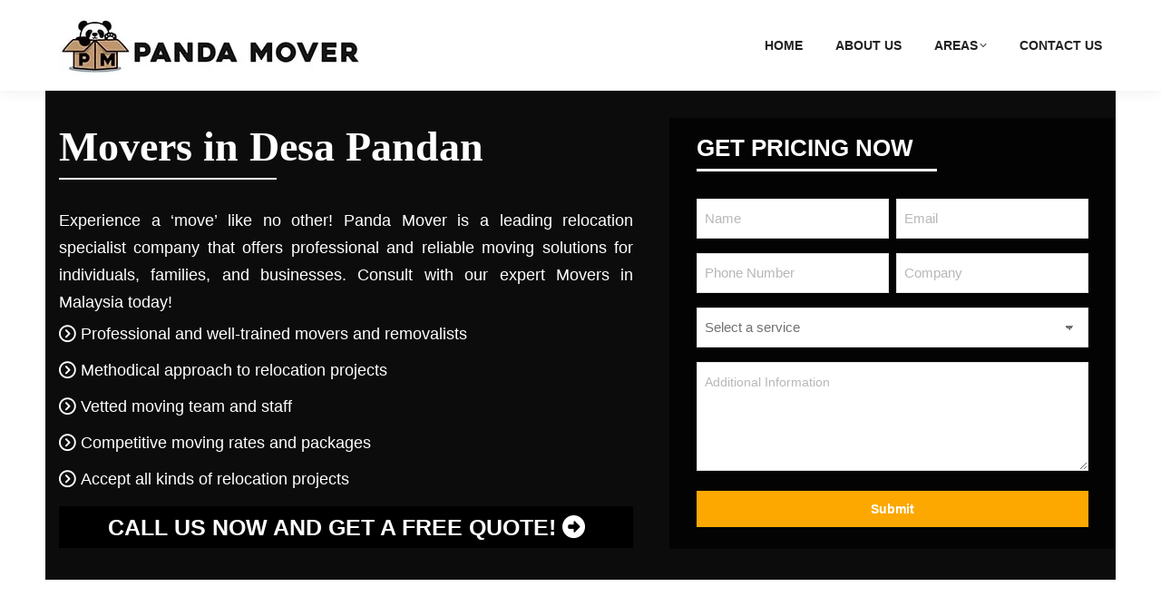

--- FILE ---
content_type: text/html; charset=utf-8
request_url: https://www.google.com/recaptcha/api2/anchor?ar=1&k=6LeAlaQrAAAAANKyrYsG1UG6NnbSZqFEzdK9Jx5D&co=aHR0cHM6Ly93d3cubW92ZXJtYWxheXNpYS5jb206NDQz&hl=en&v=N67nZn4AqZkNcbeMu4prBgzg&size=invisible&anchor-ms=20000&execute-ms=30000&cb=t0b3lbzalka2
body_size: 48639
content:
<!DOCTYPE HTML><html dir="ltr" lang="en"><head><meta http-equiv="Content-Type" content="text/html; charset=UTF-8">
<meta http-equiv="X-UA-Compatible" content="IE=edge">
<title>reCAPTCHA</title>
<style type="text/css">
/* cyrillic-ext */
@font-face {
  font-family: 'Roboto';
  font-style: normal;
  font-weight: 400;
  font-stretch: 100%;
  src: url(//fonts.gstatic.com/s/roboto/v48/KFO7CnqEu92Fr1ME7kSn66aGLdTylUAMa3GUBHMdazTgWw.woff2) format('woff2');
  unicode-range: U+0460-052F, U+1C80-1C8A, U+20B4, U+2DE0-2DFF, U+A640-A69F, U+FE2E-FE2F;
}
/* cyrillic */
@font-face {
  font-family: 'Roboto';
  font-style: normal;
  font-weight: 400;
  font-stretch: 100%;
  src: url(//fonts.gstatic.com/s/roboto/v48/KFO7CnqEu92Fr1ME7kSn66aGLdTylUAMa3iUBHMdazTgWw.woff2) format('woff2');
  unicode-range: U+0301, U+0400-045F, U+0490-0491, U+04B0-04B1, U+2116;
}
/* greek-ext */
@font-face {
  font-family: 'Roboto';
  font-style: normal;
  font-weight: 400;
  font-stretch: 100%;
  src: url(//fonts.gstatic.com/s/roboto/v48/KFO7CnqEu92Fr1ME7kSn66aGLdTylUAMa3CUBHMdazTgWw.woff2) format('woff2');
  unicode-range: U+1F00-1FFF;
}
/* greek */
@font-face {
  font-family: 'Roboto';
  font-style: normal;
  font-weight: 400;
  font-stretch: 100%;
  src: url(//fonts.gstatic.com/s/roboto/v48/KFO7CnqEu92Fr1ME7kSn66aGLdTylUAMa3-UBHMdazTgWw.woff2) format('woff2');
  unicode-range: U+0370-0377, U+037A-037F, U+0384-038A, U+038C, U+038E-03A1, U+03A3-03FF;
}
/* math */
@font-face {
  font-family: 'Roboto';
  font-style: normal;
  font-weight: 400;
  font-stretch: 100%;
  src: url(//fonts.gstatic.com/s/roboto/v48/KFO7CnqEu92Fr1ME7kSn66aGLdTylUAMawCUBHMdazTgWw.woff2) format('woff2');
  unicode-range: U+0302-0303, U+0305, U+0307-0308, U+0310, U+0312, U+0315, U+031A, U+0326-0327, U+032C, U+032F-0330, U+0332-0333, U+0338, U+033A, U+0346, U+034D, U+0391-03A1, U+03A3-03A9, U+03B1-03C9, U+03D1, U+03D5-03D6, U+03F0-03F1, U+03F4-03F5, U+2016-2017, U+2034-2038, U+203C, U+2040, U+2043, U+2047, U+2050, U+2057, U+205F, U+2070-2071, U+2074-208E, U+2090-209C, U+20D0-20DC, U+20E1, U+20E5-20EF, U+2100-2112, U+2114-2115, U+2117-2121, U+2123-214F, U+2190, U+2192, U+2194-21AE, U+21B0-21E5, U+21F1-21F2, U+21F4-2211, U+2213-2214, U+2216-22FF, U+2308-230B, U+2310, U+2319, U+231C-2321, U+2336-237A, U+237C, U+2395, U+239B-23B7, U+23D0, U+23DC-23E1, U+2474-2475, U+25AF, U+25B3, U+25B7, U+25BD, U+25C1, U+25CA, U+25CC, U+25FB, U+266D-266F, U+27C0-27FF, U+2900-2AFF, U+2B0E-2B11, U+2B30-2B4C, U+2BFE, U+3030, U+FF5B, U+FF5D, U+1D400-1D7FF, U+1EE00-1EEFF;
}
/* symbols */
@font-face {
  font-family: 'Roboto';
  font-style: normal;
  font-weight: 400;
  font-stretch: 100%;
  src: url(//fonts.gstatic.com/s/roboto/v48/KFO7CnqEu92Fr1ME7kSn66aGLdTylUAMaxKUBHMdazTgWw.woff2) format('woff2');
  unicode-range: U+0001-000C, U+000E-001F, U+007F-009F, U+20DD-20E0, U+20E2-20E4, U+2150-218F, U+2190, U+2192, U+2194-2199, U+21AF, U+21E6-21F0, U+21F3, U+2218-2219, U+2299, U+22C4-22C6, U+2300-243F, U+2440-244A, U+2460-24FF, U+25A0-27BF, U+2800-28FF, U+2921-2922, U+2981, U+29BF, U+29EB, U+2B00-2BFF, U+4DC0-4DFF, U+FFF9-FFFB, U+10140-1018E, U+10190-1019C, U+101A0, U+101D0-101FD, U+102E0-102FB, U+10E60-10E7E, U+1D2C0-1D2D3, U+1D2E0-1D37F, U+1F000-1F0FF, U+1F100-1F1AD, U+1F1E6-1F1FF, U+1F30D-1F30F, U+1F315, U+1F31C, U+1F31E, U+1F320-1F32C, U+1F336, U+1F378, U+1F37D, U+1F382, U+1F393-1F39F, U+1F3A7-1F3A8, U+1F3AC-1F3AF, U+1F3C2, U+1F3C4-1F3C6, U+1F3CA-1F3CE, U+1F3D4-1F3E0, U+1F3ED, U+1F3F1-1F3F3, U+1F3F5-1F3F7, U+1F408, U+1F415, U+1F41F, U+1F426, U+1F43F, U+1F441-1F442, U+1F444, U+1F446-1F449, U+1F44C-1F44E, U+1F453, U+1F46A, U+1F47D, U+1F4A3, U+1F4B0, U+1F4B3, U+1F4B9, U+1F4BB, U+1F4BF, U+1F4C8-1F4CB, U+1F4D6, U+1F4DA, U+1F4DF, U+1F4E3-1F4E6, U+1F4EA-1F4ED, U+1F4F7, U+1F4F9-1F4FB, U+1F4FD-1F4FE, U+1F503, U+1F507-1F50B, U+1F50D, U+1F512-1F513, U+1F53E-1F54A, U+1F54F-1F5FA, U+1F610, U+1F650-1F67F, U+1F687, U+1F68D, U+1F691, U+1F694, U+1F698, U+1F6AD, U+1F6B2, U+1F6B9-1F6BA, U+1F6BC, U+1F6C6-1F6CF, U+1F6D3-1F6D7, U+1F6E0-1F6EA, U+1F6F0-1F6F3, U+1F6F7-1F6FC, U+1F700-1F7FF, U+1F800-1F80B, U+1F810-1F847, U+1F850-1F859, U+1F860-1F887, U+1F890-1F8AD, U+1F8B0-1F8BB, U+1F8C0-1F8C1, U+1F900-1F90B, U+1F93B, U+1F946, U+1F984, U+1F996, U+1F9E9, U+1FA00-1FA6F, U+1FA70-1FA7C, U+1FA80-1FA89, U+1FA8F-1FAC6, U+1FACE-1FADC, U+1FADF-1FAE9, U+1FAF0-1FAF8, U+1FB00-1FBFF;
}
/* vietnamese */
@font-face {
  font-family: 'Roboto';
  font-style: normal;
  font-weight: 400;
  font-stretch: 100%;
  src: url(//fonts.gstatic.com/s/roboto/v48/KFO7CnqEu92Fr1ME7kSn66aGLdTylUAMa3OUBHMdazTgWw.woff2) format('woff2');
  unicode-range: U+0102-0103, U+0110-0111, U+0128-0129, U+0168-0169, U+01A0-01A1, U+01AF-01B0, U+0300-0301, U+0303-0304, U+0308-0309, U+0323, U+0329, U+1EA0-1EF9, U+20AB;
}
/* latin-ext */
@font-face {
  font-family: 'Roboto';
  font-style: normal;
  font-weight: 400;
  font-stretch: 100%;
  src: url(//fonts.gstatic.com/s/roboto/v48/KFO7CnqEu92Fr1ME7kSn66aGLdTylUAMa3KUBHMdazTgWw.woff2) format('woff2');
  unicode-range: U+0100-02BA, U+02BD-02C5, U+02C7-02CC, U+02CE-02D7, U+02DD-02FF, U+0304, U+0308, U+0329, U+1D00-1DBF, U+1E00-1E9F, U+1EF2-1EFF, U+2020, U+20A0-20AB, U+20AD-20C0, U+2113, U+2C60-2C7F, U+A720-A7FF;
}
/* latin */
@font-face {
  font-family: 'Roboto';
  font-style: normal;
  font-weight: 400;
  font-stretch: 100%;
  src: url(//fonts.gstatic.com/s/roboto/v48/KFO7CnqEu92Fr1ME7kSn66aGLdTylUAMa3yUBHMdazQ.woff2) format('woff2');
  unicode-range: U+0000-00FF, U+0131, U+0152-0153, U+02BB-02BC, U+02C6, U+02DA, U+02DC, U+0304, U+0308, U+0329, U+2000-206F, U+20AC, U+2122, U+2191, U+2193, U+2212, U+2215, U+FEFF, U+FFFD;
}
/* cyrillic-ext */
@font-face {
  font-family: 'Roboto';
  font-style: normal;
  font-weight: 500;
  font-stretch: 100%;
  src: url(//fonts.gstatic.com/s/roboto/v48/KFO7CnqEu92Fr1ME7kSn66aGLdTylUAMa3GUBHMdazTgWw.woff2) format('woff2');
  unicode-range: U+0460-052F, U+1C80-1C8A, U+20B4, U+2DE0-2DFF, U+A640-A69F, U+FE2E-FE2F;
}
/* cyrillic */
@font-face {
  font-family: 'Roboto';
  font-style: normal;
  font-weight: 500;
  font-stretch: 100%;
  src: url(//fonts.gstatic.com/s/roboto/v48/KFO7CnqEu92Fr1ME7kSn66aGLdTylUAMa3iUBHMdazTgWw.woff2) format('woff2');
  unicode-range: U+0301, U+0400-045F, U+0490-0491, U+04B0-04B1, U+2116;
}
/* greek-ext */
@font-face {
  font-family: 'Roboto';
  font-style: normal;
  font-weight: 500;
  font-stretch: 100%;
  src: url(//fonts.gstatic.com/s/roboto/v48/KFO7CnqEu92Fr1ME7kSn66aGLdTylUAMa3CUBHMdazTgWw.woff2) format('woff2');
  unicode-range: U+1F00-1FFF;
}
/* greek */
@font-face {
  font-family: 'Roboto';
  font-style: normal;
  font-weight: 500;
  font-stretch: 100%;
  src: url(//fonts.gstatic.com/s/roboto/v48/KFO7CnqEu92Fr1ME7kSn66aGLdTylUAMa3-UBHMdazTgWw.woff2) format('woff2');
  unicode-range: U+0370-0377, U+037A-037F, U+0384-038A, U+038C, U+038E-03A1, U+03A3-03FF;
}
/* math */
@font-face {
  font-family: 'Roboto';
  font-style: normal;
  font-weight: 500;
  font-stretch: 100%;
  src: url(//fonts.gstatic.com/s/roboto/v48/KFO7CnqEu92Fr1ME7kSn66aGLdTylUAMawCUBHMdazTgWw.woff2) format('woff2');
  unicode-range: U+0302-0303, U+0305, U+0307-0308, U+0310, U+0312, U+0315, U+031A, U+0326-0327, U+032C, U+032F-0330, U+0332-0333, U+0338, U+033A, U+0346, U+034D, U+0391-03A1, U+03A3-03A9, U+03B1-03C9, U+03D1, U+03D5-03D6, U+03F0-03F1, U+03F4-03F5, U+2016-2017, U+2034-2038, U+203C, U+2040, U+2043, U+2047, U+2050, U+2057, U+205F, U+2070-2071, U+2074-208E, U+2090-209C, U+20D0-20DC, U+20E1, U+20E5-20EF, U+2100-2112, U+2114-2115, U+2117-2121, U+2123-214F, U+2190, U+2192, U+2194-21AE, U+21B0-21E5, U+21F1-21F2, U+21F4-2211, U+2213-2214, U+2216-22FF, U+2308-230B, U+2310, U+2319, U+231C-2321, U+2336-237A, U+237C, U+2395, U+239B-23B7, U+23D0, U+23DC-23E1, U+2474-2475, U+25AF, U+25B3, U+25B7, U+25BD, U+25C1, U+25CA, U+25CC, U+25FB, U+266D-266F, U+27C0-27FF, U+2900-2AFF, U+2B0E-2B11, U+2B30-2B4C, U+2BFE, U+3030, U+FF5B, U+FF5D, U+1D400-1D7FF, U+1EE00-1EEFF;
}
/* symbols */
@font-face {
  font-family: 'Roboto';
  font-style: normal;
  font-weight: 500;
  font-stretch: 100%;
  src: url(//fonts.gstatic.com/s/roboto/v48/KFO7CnqEu92Fr1ME7kSn66aGLdTylUAMaxKUBHMdazTgWw.woff2) format('woff2');
  unicode-range: U+0001-000C, U+000E-001F, U+007F-009F, U+20DD-20E0, U+20E2-20E4, U+2150-218F, U+2190, U+2192, U+2194-2199, U+21AF, U+21E6-21F0, U+21F3, U+2218-2219, U+2299, U+22C4-22C6, U+2300-243F, U+2440-244A, U+2460-24FF, U+25A0-27BF, U+2800-28FF, U+2921-2922, U+2981, U+29BF, U+29EB, U+2B00-2BFF, U+4DC0-4DFF, U+FFF9-FFFB, U+10140-1018E, U+10190-1019C, U+101A0, U+101D0-101FD, U+102E0-102FB, U+10E60-10E7E, U+1D2C0-1D2D3, U+1D2E0-1D37F, U+1F000-1F0FF, U+1F100-1F1AD, U+1F1E6-1F1FF, U+1F30D-1F30F, U+1F315, U+1F31C, U+1F31E, U+1F320-1F32C, U+1F336, U+1F378, U+1F37D, U+1F382, U+1F393-1F39F, U+1F3A7-1F3A8, U+1F3AC-1F3AF, U+1F3C2, U+1F3C4-1F3C6, U+1F3CA-1F3CE, U+1F3D4-1F3E0, U+1F3ED, U+1F3F1-1F3F3, U+1F3F5-1F3F7, U+1F408, U+1F415, U+1F41F, U+1F426, U+1F43F, U+1F441-1F442, U+1F444, U+1F446-1F449, U+1F44C-1F44E, U+1F453, U+1F46A, U+1F47D, U+1F4A3, U+1F4B0, U+1F4B3, U+1F4B9, U+1F4BB, U+1F4BF, U+1F4C8-1F4CB, U+1F4D6, U+1F4DA, U+1F4DF, U+1F4E3-1F4E6, U+1F4EA-1F4ED, U+1F4F7, U+1F4F9-1F4FB, U+1F4FD-1F4FE, U+1F503, U+1F507-1F50B, U+1F50D, U+1F512-1F513, U+1F53E-1F54A, U+1F54F-1F5FA, U+1F610, U+1F650-1F67F, U+1F687, U+1F68D, U+1F691, U+1F694, U+1F698, U+1F6AD, U+1F6B2, U+1F6B9-1F6BA, U+1F6BC, U+1F6C6-1F6CF, U+1F6D3-1F6D7, U+1F6E0-1F6EA, U+1F6F0-1F6F3, U+1F6F7-1F6FC, U+1F700-1F7FF, U+1F800-1F80B, U+1F810-1F847, U+1F850-1F859, U+1F860-1F887, U+1F890-1F8AD, U+1F8B0-1F8BB, U+1F8C0-1F8C1, U+1F900-1F90B, U+1F93B, U+1F946, U+1F984, U+1F996, U+1F9E9, U+1FA00-1FA6F, U+1FA70-1FA7C, U+1FA80-1FA89, U+1FA8F-1FAC6, U+1FACE-1FADC, U+1FADF-1FAE9, U+1FAF0-1FAF8, U+1FB00-1FBFF;
}
/* vietnamese */
@font-face {
  font-family: 'Roboto';
  font-style: normal;
  font-weight: 500;
  font-stretch: 100%;
  src: url(//fonts.gstatic.com/s/roboto/v48/KFO7CnqEu92Fr1ME7kSn66aGLdTylUAMa3OUBHMdazTgWw.woff2) format('woff2');
  unicode-range: U+0102-0103, U+0110-0111, U+0128-0129, U+0168-0169, U+01A0-01A1, U+01AF-01B0, U+0300-0301, U+0303-0304, U+0308-0309, U+0323, U+0329, U+1EA0-1EF9, U+20AB;
}
/* latin-ext */
@font-face {
  font-family: 'Roboto';
  font-style: normal;
  font-weight: 500;
  font-stretch: 100%;
  src: url(//fonts.gstatic.com/s/roboto/v48/KFO7CnqEu92Fr1ME7kSn66aGLdTylUAMa3KUBHMdazTgWw.woff2) format('woff2');
  unicode-range: U+0100-02BA, U+02BD-02C5, U+02C7-02CC, U+02CE-02D7, U+02DD-02FF, U+0304, U+0308, U+0329, U+1D00-1DBF, U+1E00-1E9F, U+1EF2-1EFF, U+2020, U+20A0-20AB, U+20AD-20C0, U+2113, U+2C60-2C7F, U+A720-A7FF;
}
/* latin */
@font-face {
  font-family: 'Roboto';
  font-style: normal;
  font-weight: 500;
  font-stretch: 100%;
  src: url(//fonts.gstatic.com/s/roboto/v48/KFO7CnqEu92Fr1ME7kSn66aGLdTylUAMa3yUBHMdazQ.woff2) format('woff2');
  unicode-range: U+0000-00FF, U+0131, U+0152-0153, U+02BB-02BC, U+02C6, U+02DA, U+02DC, U+0304, U+0308, U+0329, U+2000-206F, U+20AC, U+2122, U+2191, U+2193, U+2212, U+2215, U+FEFF, U+FFFD;
}
/* cyrillic-ext */
@font-face {
  font-family: 'Roboto';
  font-style: normal;
  font-weight: 900;
  font-stretch: 100%;
  src: url(//fonts.gstatic.com/s/roboto/v48/KFO7CnqEu92Fr1ME7kSn66aGLdTylUAMa3GUBHMdazTgWw.woff2) format('woff2');
  unicode-range: U+0460-052F, U+1C80-1C8A, U+20B4, U+2DE0-2DFF, U+A640-A69F, U+FE2E-FE2F;
}
/* cyrillic */
@font-face {
  font-family: 'Roboto';
  font-style: normal;
  font-weight: 900;
  font-stretch: 100%;
  src: url(//fonts.gstatic.com/s/roboto/v48/KFO7CnqEu92Fr1ME7kSn66aGLdTylUAMa3iUBHMdazTgWw.woff2) format('woff2');
  unicode-range: U+0301, U+0400-045F, U+0490-0491, U+04B0-04B1, U+2116;
}
/* greek-ext */
@font-face {
  font-family: 'Roboto';
  font-style: normal;
  font-weight: 900;
  font-stretch: 100%;
  src: url(//fonts.gstatic.com/s/roboto/v48/KFO7CnqEu92Fr1ME7kSn66aGLdTylUAMa3CUBHMdazTgWw.woff2) format('woff2');
  unicode-range: U+1F00-1FFF;
}
/* greek */
@font-face {
  font-family: 'Roboto';
  font-style: normal;
  font-weight: 900;
  font-stretch: 100%;
  src: url(//fonts.gstatic.com/s/roboto/v48/KFO7CnqEu92Fr1ME7kSn66aGLdTylUAMa3-UBHMdazTgWw.woff2) format('woff2');
  unicode-range: U+0370-0377, U+037A-037F, U+0384-038A, U+038C, U+038E-03A1, U+03A3-03FF;
}
/* math */
@font-face {
  font-family: 'Roboto';
  font-style: normal;
  font-weight: 900;
  font-stretch: 100%;
  src: url(//fonts.gstatic.com/s/roboto/v48/KFO7CnqEu92Fr1ME7kSn66aGLdTylUAMawCUBHMdazTgWw.woff2) format('woff2');
  unicode-range: U+0302-0303, U+0305, U+0307-0308, U+0310, U+0312, U+0315, U+031A, U+0326-0327, U+032C, U+032F-0330, U+0332-0333, U+0338, U+033A, U+0346, U+034D, U+0391-03A1, U+03A3-03A9, U+03B1-03C9, U+03D1, U+03D5-03D6, U+03F0-03F1, U+03F4-03F5, U+2016-2017, U+2034-2038, U+203C, U+2040, U+2043, U+2047, U+2050, U+2057, U+205F, U+2070-2071, U+2074-208E, U+2090-209C, U+20D0-20DC, U+20E1, U+20E5-20EF, U+2100-2112, U+2114-2115, U+2117-2121, U+2123-214F, U+2190, U+2192, U+2194-21AE, U+21B0-21E5, U+21F1-21F2, U+21F4-2211, U+2213-2214, U+2216-22FF, U+2308-230B, U+2310, U+2319, U+231C-2321, U+2336-237A, U+237C, U+2395, U+239B-23B7, U+23D0, U+23DC-23E1, U+2474-2475, U+25AF, U+25B3, U+25B7, U+25BD, U+25C1, U+25CA, U+25CC, U+25FB, U+266D-266F, U+27C0-27FF, U+2900-2AFF, U+2B0E-2B11, U+2B30-2B4C, U+2BFE, U+3030, U+FF5B, U+FF5D, U+1D400-1D7FF, U+1EE00-1EEFF;
}
/* symbols */
@font-face {
  font-family: 'Roboto';
  font-style: normal;
  font-weight: 900;
  font-stretch: 100%;
  src: url(//fonts.gstatic.com/s/roboto/v48/KFO7CnqEu92Fr1ME7kSn66aGLdTylUAMaxKUBHMdazTgWw.woff2) format('woff2');
  unicode-range: U+0001-000C, U+000E-001F, U+007F-009F, U+20DD-20E0, U+20E2-20E4, U+2150-218F, U+2190, U+2192, U+2194-2199, U+21AF, U+21E6-21F0, U+21F3, U+2218-2219, U+2299, U+22C4-22C6, U+2300-243F, U+2440-244A, U+2460-24FF, U+25A0-27BF, U+2800-28FF, U+2921-2922, U+2981, U+29BF, U+29EB, U+2B00-2BFF, U+4DC0-4DFF, U+FFF9-FFFB, U+10140-1018E, U+10190-1019C, U+101A0, U+101D0-101FD, U+102E0-102FB, U+10E60-10E7E, U+1D2C0-1D2D3, U+1D2E0-1D37F, U+1F000-1F0FF, U+1F100-1F1AD, U+1F1E6-1F1FF, U+1F30D-1F30F, U+1F315, U+1F31C, U+1F31E, U+1F320-1F32C, U+1F336, U+1F378, U+1F37D, U+1F382, U+1F393-1F39F, U+1F3A7-1F3A8, U+1F3AC-1F3AF, U+1F3C2, U+1F3C4-1F3C6, U+1F3CA-1F3CE, U+1F3D4-1F3E0, U+1F3ED, U+1F3F1-1F3F3, U+1F3F5-1F3F7, U+1F408, U+1F415, U+1F41F, U+1F426, U+1F43F, U+1F441-1F442, U+1F444, U+1F446-1F449, U+1F44C-1F44E, U+1F453, U+1F46A, U+1F47D, U+1F4A3, U+1F4B0, U+1F4B3, U+1F4B9, U+1F4BB, U+1F4BF, U+1F4C8-1F4CB, U+1F4D6, U+1F4DA, U+1F4DF, U+1F4E3-1F4E6, U+1F4EA-1F4ED, U+1F4F7, U+1F4F9-1F4FB, U+1F4FD-1F4FE, U+1F503, U+1F507-1F50B, U+1F50D, U+1F512-1F513, U+1F53E-1F54A, U+1F54F-1F5FA, U+1F610, U+1F650-1F67F, U+1F687, U+1F68D, U+1F691, U+1F694, U+1F698, U+1F6AD, U+1F6B2, U+1F6B9-1F6BA, U+1F6BC, U+1F6C6-1F6CF, U+1F6D3-1F6D7, U+1F6E0-1F6EA, U+1F6F0-1F6F3, U+1F6F7-1F6FC, U+1F700-1F7FF, U+1F800-1F80B, U+1F810-1F847, U+1F850-1F859, U+1F860-1F887, U+1F890-1F8AD, U+1F8B0-1F8BB, U+1F8C0-1F8C1, U+1F900-1F90B, U+1F93B, U+1F946, U+1F984, U+1F996, U+1F9E9, U+1FA00-1FA6F, U+1FA70-1FA7C, U+1FA80-1FA89, U+1FA8F-1FAC6, U+1FACE-1FADC, U+1FADF-1FAE9, U+1FAF0-1FAF8, U+1FB00-1FBFF;
}
/* vietnamese */
@font-face {
  font-family: 'Roboto';
  font-style: normal;
  font-weight: 900;
  font-stretch: 100%;
  src: url(//fonts.gstatic.com/s/roboto/v48/KFO7CnqEu92Fr1ME7kSn66aGLdTylUAMa3OUBHMdazTgWw.woff2) format('woff2');
  unicode-range: U+0102-0103, U+0110-0111, U+0128-0129, U+0168-0169, U+01A0-01A1, U+01AF-01B0, U+0300-0301, U+0303-0304, U+0308-0309, U+0323, U+0329, U+1EA0-1EF9, U+20AB;
}
/* latin-ext */
@font-face {
  font-family: 'Roboto';
  font-style: normal;
  font-weight: 900;
  font-stretch: 100%;
  src: url(//fonts.gstatic.com/s/roboto/v48/KFO7CnqEu92Fr1ME7kSn66aGLdTylUAMa3KUBHMdazTgWw.woff2) format('woff2');
  unicode-range: U+0100-02BA, U+02BD-02C5, U+02C7-02CC, U+02CE-02D7, U+02DD-02FF, U+0304, U+0308, U+0329, U+1D00-1DBF, U+1E00-1E9F, U+1EF2-1EFF, U+2020, U+20A0-20AB, U+20AD-20C0, U+2113, U+2C60-2C7F, U+A720-A7FF;
}
/* latin */
@font-face {
  font-family: 'Roboto';
  font-style: normal;
  font-weight: 900;
  font-stretch: 100%;
  src: url(//fonts.gstatic.com/s/roboto/v48/KFO7CnqEu92Fr1ME7kSn66aGLdTylUAMa3yUBHMdazQ.woff2) format('woff2');
  unicode-range: U+0000-00FF, U+0131, U+0152-0153, U+02BB-02BC, U+02C6, U+02DA, U+02DC, U+0304, U+0308, U+0329, U+2000-206F, U+20AC, U+2122, U+2191, U+2193, U+2212, U+2215, U+FEFF, U+FFFD;
}

</style>
<link rel="stylesheet" type="text/css" href="https://www.gstatic.com/recaptcha/releases/N67nZn4AqZkNcbeMu4prBgzg/styles__ltr.css">
<script nonce="y7bJClr1klb9FxRT-oboQA" type="text/javascript">window['__recaptcha_api'] = 'https://www.google.com/recaptcha/api2/';</script>
<script type="text/javascript" src="https://www.gstatic.com/recaptcha/releases/N67nZn4AqZkNcbeMu4prBgzg/recaptcha__en.js" nonce="y7bJClr1klb9FxRT-oboQA">
      
    </script></head>
<body><div id="rc-anchor-alert" class="rc-anchor-alert"></div>
<input type="hidden" id="recaptcha-token" value="[base64]">
<script type="text/javascript" nonce="y7bJClr1klb9FxRT-oboQA">
      recaptcha.anchor.Main.init("[\x22ainput\x22,[\x22bgdata\x22,\x22\x22,\[base64]/[base64]/[base64]/bmV3IHJbeF0oY1swXSk6RT09Mj9uZXcgclt4XShjWzBdLGNbMV0pOkU9PTM/bmV3IHJbeF0oY1swXSxjWzFdLGNbMl0pOkU9PTQ/[base64]/[base64]/[base64]/[base64]/[base64]/[base64]/[base64]/[base64]\x22,\[base64]\\u003d\\u003d\x22,\x22w4Y5wrfCtlHCksKlGMOgw53DrSQFwqFYwohUwpNCwrLDmnbDv3rChHVPw6zChcOxwpnDmWrCusOlw7XDq3vCjRLCtyfDksOLVVjDnhLDlcO+wo/ClcKEMMK1S8KaJMODEcOCw4rCmcOYwqzChF4tETodQl5casKLCcOjw6rDo8OTwr5fwqPDuUYpNcKrYTJHAcO/TkZ3w4ItwqEGCMKMdMO/GsKHesOiI8K+w58BeG/DvcONw5s/b8Kmwqd1w53Ct0XCpMObw7PCucK1w57Dv8OFw6YYwrFsZcO+wpRdaB3DrMOROMKGwociwqbCpGfCnsK1w4bDiSLCscKGYi0iw4nDoisTUQBDex95YCxUw7TDq0V7I8OZX8K9KQQHa8K/w7zDmUd1ZnLCgzpEXXUgC2PDrHXDrBbChgzCgcKlC8OvdcKrHcKCPcOsQmkCLRVEUsKmGkE2w6jCn8OhSMKbwqtNw48nw5HDicOrwpw4wpjDsHjCksOOE8KnwpZaLhIFHSvCpjoxAw7DlCLCkXkMwrkDw5/CoQE6UsKGIcOZQcK2w6bDskp0Gn/CksOlwr0Ow6YpwqzCncKCwpVpVUgmJMKFZMKGwrdqw55OwpwKVMKiwptaw6tYwqUjw7vDrcOuH8O/UC5ow5zCp8K1M8O2LzXCucO8w6nDi8KMwqQmYMKjworCrgTDjMKpw5/Dq8OcX8OewqjCmMO4EsKYwo/Dp8OzS8O+wqliL8KqworCgcOme8OCBcOQLDPDp1gqw45+w5zCk8KYF8KHw5PDqVhPwrrCosK5wrRNeDvCuMOUbcK4wojCnGnCvyk/woUiwoIQw49vKiHClHU0wpjCscKBXcKmBmDCusKEwrs5w5LDsTRLwr14IgbCnXPCgDZTwrsBwrxGw7xHYEbCvcKgw6MFXgxscX4AbmxRdsOEdigSw5Njw4/CucO9wqlIAGNgw4kHLBhfwovDq8OiHVTCgVxACsKycXBoccO8w77DmcOswq05FMKMflwjFsKOUsOfwogEQMKbRwfCicKdwrTDscOwJ8O5awTDm8Kmw4rCsSXDscKww71hw4owwrvDmsKfw70HLD8DQsKfw54Cw6/ClAMQwr44Q8OHw68YwqwVFsOUWcKSw4zDoMKWTcKmwrABw5nDgcK9MiQJL8K5JgLCj8O8wqVlw55Fwq00wq7DrsOEe8KXw5DCg8Kxwq0xUF7DkcKNw7LCu8KMFCVGw7DDocKcF0HCrMOEwpbDvcOpw6fCuMOuw40dw6/ClcKCQcO6f8OSPifDiV3CssKfXiHCksOYwpPDo8OTL1MTOVAew7tswpBVw4JxwoBLBG/CinDDnjHCpH0jWcOvDCgEwqU1wpPDoAjCt8O4wo5MUsK3dBjDgxfCq8KYS1zCvGHCqxUKfcOMVk82WFzDscOLw58awpY0DsOfw7XCo0rDu8Oyw4cpworCnF/DtjwVVD7CsEwadsKrHcKpJcOqWcOCF8ObZkDDvMKKEcO4w6/DosOjFsOzw5UoPk/CllnDtAzCjsOuw6RRA2HCpWnCpF5aw4tww59mw4MEQ2pWwpgdFsOsw71BwrRCNHfCqsOowqHDr8OGwqQxSyTCgBceI8OCfMOyw71UwrzChcOgNcOMwpXDkiHDiT/CmmTCglLDhsKGAlLDghRlLUrCqcKzwovDhcKXworCssO7wqDDujdJfBJLwqnDhyF2VmsqDG0BasO+wpTCpzQmwozDpRJHwpRpesKRQcOqwrDCvMOBaCzDicKGJQM3wpbDkcOncQNAw4QgacOQwrnDm8ORwpUNw5xAw4fCvMK5PcO6fXg+acOcwog/wpjCgcKQUsOlwpLDnn3DhcKYZsKZScKUw59Sw4fDjShMw5LDscOkw6/DoGfCsMOpRMK8K25KHC0IagZIw7NaVsKhB8Oqw67CiMOPw7fDlSrDnsKOBGTCrwLCjsO0wqhcIxEiwo9Rw7J7w7vCkcO5w5vDv8K8XcOTA1BHw7oGw6IIwrwtw7/[base64]/DsHVdX8OswoPCu0NAUAleZU93TcORwqJoAw8oFUhPw78+w74cwp1PPcKUw6ErMsOAwqc1wr3Dq8OeIFskETvCrAhpw7fClsKIG1kgwo9eFcOvwpTCiErDtRYKw5cjA8ORIMKkGCvDrSPDnMONwoLDq8KwWCcMcVx7wp07w48rw4/[base64]/DhFprwrrDimtUw6tXwr/CsknDuwVdUkrDjMO+emDDozMtw6bDgSLCq8O2fMKdbiBXw7DDtEzCnVUBwrvCsMO1csOMFcOWwrXDocOxY3lpMwbCi8OkACnDm8KOFsOAe8KeSi/[base64]/CmjsnUGwceBJdw7nDpMOMwoIgUsKQbMOWw6DDg3fDosKswrEIQsKPYm4gw48Bw4AWBcOfJyM4wrcKEsK/a8OCXBvCqH5jEsONM2XDkBFsJ8OeRsOAwrxnJMO2c8OGTsOMwp4AaF5NYiPCtBHClQTCv2ZgO1XDvsOowp3Dv8OHMjvCmSTCn8O8w7DDrA3DjcOUwoxdWR7CsG9GDn3CgsKMTER8wqLCqsK8WVRAT8KjZD/Dh8KUbE/[base64]/w7IzwrfCkMKPb8Kjw4ATw5XClFHDs8KSw4HDv8OveMKaA8Ofw7nCmcKoasKjN8Kwwq7Dj2PDg0nCkGRtPxHDoMORwrnDmA/CsMO0wqBNw63CoXYbw5bDlFg5csKZdmbDu2LDviHDiBrChMKhwrMOcMKya8OIQ8KoJ8OVworDkcKTw7gewotIw4xVDXjCnVzDicKQaMOcw59Xw7XDpF7DrcKYDHIHJcOLM8KpNmzCtsOHbzQZacOWwp9MC2rDjFFRwrEadcKAZHQvw5nDqF/Dk8OIwrFDOcOswoHCnVwnw4UWcMO8Dx3Cmn7DiV4McA3CtcOQw43DnT0MfFwRJcKPwowYwqhkw5vDg3dxASPCi1vDlMK3QQrDhMOmwqQmw7Alwpdgwr1fA8KTekkAa8O+w7fDrmIEw7/Cs8OYwpllLsKRJsOIwpk/w7zDk1bCl8KOw7PDnMOVwpVFwoTDssKDRDFrw7vCgcK2w700XMOySDgTw5gUTWrDiMOvw41TQcOvTSZLw5zCkn19Tlt6HsKOwpvDr15Iw7AsfcK4EcO7wpXCnhrCpwbCocOLVsOAZTHCtsKUwrLDvnYLwpZbw4hCMMKOwqdjUj3ChBUHcmIRfsK/[base64]/[base64]/DhkZbw4XCpFcXBjspw6N7ZUB6wrHCkBDCqsKqN8KAKMOUUcOow7bCscKsesKswr3CgsODTsOXw5zDpsKeGwLDhwbDo1nDrUljUBpHwoDDrXPDp8OSw6TCmsK2wqZ5KsKlwo1KKSxnwql/w7d6wprDuwcWwpDCsSQTNcOkwo3CoMK3MUvCssOQBcOoL8KHPjQMTG3DscKwbcOZw5lVw6nCmF4FwqRjwo7ChMOaaj5qSBRewp/DrAjCvW/CmlDDjMOGO8KZw6jDog7CjcKbYDDDoQF8w6YDRcKswp/DtMOrIMOSwqnCh8KTIXPDnWHCsj/Dp33DhAhzw7xZd8KjX8KCw6F9ZMK7wqDDusKow7YsH3fDu8OXAX9+KMOIRsK+fQ3CvEPDksO8w5sBCWDCnzZgwo0BFsOXagVZwr3Cs8KJC8KqwqfCmydSDcK0cikeecKTcyLDqMK1QljDucKJwqNseMK7w5HCpsO/N3dUaCHDvAo9ZcK8MyzCrMKPw6DDlcOsNsO3w4w2SMOIWMK9TUUsKgbDixlHw6EMwpzDrMOaE8OsZsOdRiBzeBzDpzstwrXDo0fDvToHcU8wwpRVZcK+wotzBwLCl8O8YsK/[base64]/[base64]/CqMKZwrYPw7FXw70Iwo96wocew6BXBcOmPFgnw7XCjcOMwpLCu8KUYgRtwqXClMONw4t+USbDksKZwrEmVsKYdwFhL8KBOyB7w4VnK8OZDCtUdsKNwoEEHsK3RDDDq3UDwr5Mwp/DksOdw6/CgG3Ck8KjEsKkwqHCu8Kdew3DnMKdwpvDhkTCjCNCw4vDiQUHw7xGe27Cj8ODw4bDp1HChTbCl8KMwowcw4Qcw4JHwqxEwp/ChG8KU8KWdMOvw63Crz1iw69/w5cHJMOgwpLCvh/CgMK7MMO5Z8KRw4TDrgrDtghNw4/CgcOcw7JcwoVOw7jDscOxVADCn3tpIhHDqwzCgQrCrjBLID/[base64]/Ckyo1w75Uw6hgw67CnkvDmsODNBLDlsKMwqRoRcOowpjDmGvDvcKgwp0mwpdWScKFesOFYMKVOMKxEsKkLUDCjnjDnsO9w6XDon3CsjExwpsQNQHCsMKNw4rDpsKjdHHDiELDicKWw6DCnlN5VcOvwrZbw7zDjDvDt8KLwqknw68xcG/DpB0/Sj7DisOma8O9GcKNwpbDmT43YsONwoYxwrjCkH4lXMOowrE/[base64]/CoTc7wqp5w4hnwrzDlxtww5Q2QwIpwqwWDsOqw7XCtl4Sw6c6B8OXwozCisOPw5DCu2hQZVQmTw/CrsK9XQXCqQQgbsKheMOuwpVvw67DqsOwWWdEecOdZcOwS8K3w6kRwrHDvcO9AsKcB8OFw7xscDlaw5sBwp9IYSIXNFTCq8KGR0zDlsK0wrXCkRLDssO6wpfCqRwPbkEaw7HCo8KyIEFGwqJ2Nn1/HT7CjVEAwqPCi8KuO3Q4XWY+w67CpVHCvxzCjMKVw5DDvwNCw5xgw4dHAsOjw5DDr1lMwpcTK2VOw7YuIcOJJU/Dphkbw7oRw6XCiApqLBhdwpQIK8OPH3xWJcKWVcKqM2xTw4PDpMKzwohFIWXCkCHDpUbDqU0ROz/Clh3CjMKTCcOGwqUdSy0Rw5YaPynCihJ6fiMWEB5lICAUwrwUw5Nrw4gnNsK5CMOMfmfCsCh2OzLCicOawqDDv8O3wo9WWMO1M0LCnGXDoGVLw4B0ZcOrAAMzwqskwo3CrsKhwp1IbGcEw7EOcG/DlcKfeT8AZk5GQGNLch1wwpJfwo7Clyg9w7gNw55EwpsDw7gaw7I0wr0sw7jDrQvCgxJIw7PCmH9gJSUxRVQzwoFjG0UnDXDCjsO5w6TDlUDDpD7DjQjCpVIaL31dVcOJwrHDrhteSsOIw71/wqjDmcKAw65cwp8bR8ORR8KyPBDCrsKFw6pLKMKQwoFrwp/CgXfDocO0PA7CllQoPzfCoMO+UsKYw4kXw4DDucOdw5LCucKXHcObwq53w7DCvz/CuMOEwpfDj8KQwodFwplwfFlkwrEMCMOmCcO+wr4Tw4/[base64]/CkcKBaXTDpMObUMKtwonCqwMlHMK3wpV6CMOuw4QCVMKjIcOGVmlUw7bDqsOow7TDlkoNwqUGwqTCqTbCr8KbeXMyw7xNw7hkHRfDnsOvXGbCoBkxwpxww54aScO0agkxw7vCtcKoOMKjwpZww7p8LAQTbWnDj3UmWcObQwzChcOResKtClAzIMKfPcKAw7/[base64]/Gh7DoBPCp8OQwprDlsOPPy1Tw7fDr8ORwrhJw6PCh8Ouwq/DhsKZIEvDkW/[base64]/WMODYcKTBMO/ccKLdcOJwrpYwqh5ZDDDqxoVEEbDlW/DjhUPwqkSFCBhcWUDOSvCmMKOOsKOXcOCw77DoyrDuD3DtsKUw5rDj35IwpPCicOLw6BdBsKcNMK8wpfCmAzDsyvChS1VbMO0YgjDvFRJQ8KXw4Ecw7FASsK1ZgIbw5fCmGR0Thg7w7/Ck8KEKR/Cq8OUwprDt8OZw4sHWkQ+w4/CpsOkwoZtBMKMw7vDscKVKMK5wq/[base64]/[base64]/Cu8OzwqIlewVLOcK+w796wqbDvcO3QsOlSMOWw5HChMKFJlYHw4XCpsKNPsOHesKnwrLDhcOfw4RsFlgwbMOCARtoDF0tw6XCqMOveFBMR31NAcKOwpNSw695w5gpwqB/[base64]/wrYzHUNGLiPDn8K4eUjDg8OCwqzCjnzDvE7CvsKffsKjw4dww7bCsUhqYg4Mw5XDsA/[base64]/wrslPsKmDMKuwpbDlsOBw6hwwpnCuw/Dr8Kdw7snQyVDYEoHwpbCm8KUZcOZf8O1OivCoQPCqcKIw78Fwr4uNMOYST5aw6HCj8KLQk9jdWfCpcKrCV/Du0FKb8OcMcKGYycHwoLDqcOvwovDpHMoCsO9w6nCosK3w6VIw7gxw7xXwpHCkMORVsOMFMOvw5k0w58wHcKdAkQLw7rCnhMfw7TCqx0Rwp/DkUnCgnkow7HCiMOdw5xVfQfDvMONwocjacOEV8KIw6ETN8OuKVMtWljDi8K2ccOxFMO3FQ15d8OLNMKBX2xQbw/DqsOhwod4XMOhHQoWGjFtw6bCoMKwX0PDrHTDlyfDg3jCmcKRwrZpJcOfwqHDiD/Cp8KxZTLDkWkAXDJFZMKeSsKFByHDhzYFw64eU3fCuMKfw5TDkMOqLSNZw4DDrRNkdQXCnsKnwojChcOMw63DhsKrw5vCgsOiwrF2MHbDqMK/aEscPcK/w5Yuw73DscOvw5DDnVXDlMO7wrrCksKRwrM/OcKzcmjCjMKxXsK8HsOQw77CrklSwo9Mw4AZDcKdVEzDk8KRwr/Cm1vDjsO7wqjCssOIUzgXw4bCn8KVwpbDkTxCw4x8LsKTw7x1f8OdwoB/w6VpZ1AHZnTCimN7Rl8Rw5BKwqzCpcKlwpvDmVZJwrtDw6M2PAx3wrzDuMOZBsOhW8KhX8KWWFYEwrJEw5jDslnDsx/Dq3AlAcKXw6RVU8OZw65ew7nDhFPDhEcJwpLDscK4w5XCgsO4JMOjwqnClcKYwphzOMK2WHNaw4bCi8OHw67DhygQICZ8BMOsOT3CvsKNE3zDlcKkw6HCocKnwoLCsMO2VcOaw6bDvcO4QcK2RMKQwqElIHLDsEhhZMO/w6DDosO0d8OPVcKrw6sAU0jCiTvCgRZSeyVJWBxtF18DwoAJw501w7zCjMKfF8OGwojDiX90O1E8WMKKURvCvsKew4DDosOlKmXCq8KrJiPDgsKuOFjDhSJ0wqjCo18+wpTDjWlHJE/Dm8KleXQDNXV9wpHDj3lOF3AKwq5MHsOxwoAnccKvwq4yw497XsOowqrDlSUEwpXDiHjCgsOyUEvDoMKfWsOIR8KDwqrDssKmDHwhw7LDggR1IMKVwpoXbCfDoyECwoVtYGdqw5TCjmpGwovCm8OHFcKNw7DCm27DgXc8w5LDrH91bxoBEVPDqDN4BcOwYx/CksOQwrNUfg1KwrAbwo47EXPChMKPS11oN3BbwqnChsO2QAjDsiTDoWUmF8ORcMKYw4ErwrvCm8OFwobDg8Oaw50uOsK1wqpFDMKow4fCkm/[base64]/SkvCtsO+wqHDisKpDx7DkGLDqjI4w6jCi8K2w7HCq8KXwpl0TSbCvMOiwrhqEsOHw6HDlC3Du8OowoLDvE9xTcKJwrIzEsKEwq/Cs3soGW/[base64]/CscK+w7pcwpDCrF01VWYJwpEww4DDmFjCuwVTw6bCsAlcD1vDjF9FwrHCqxLDmMOxXU9dBsO2wrTClcOgw54BA8Odw5vCkjXCoD3DgV4gwqRUaVwGw6Fqwq0Ow7ctCcOuUj/DiMO6RCTDplbCmwvDlsKBTB8Tw7fDgMOkVybDscKgRsK1wpYGcsOFw4EKXC51eic6wqPCgcK2c8Kbw6DDvMOWX8O9wrFRLcO0VxLClVzDrzrCuMK3w4/Cnk4cw5ZcU8OCbMK8HsKLNsO/cQ3CncO/wqQyCwDDjV8/w4DCkg0gw7F/[base64]/[base64]/[base64]/CixNmd8KSYSfCisKHw6nDjcK/ZDtITMKWKGjDqhULw6zDgsKvcMObwo/DnBXCtzrDmUXDqjbCq8OAw7XDg8KKw6Jpw73Dq0vDl8OlEwggw6MZwoDDvMOvw77CvsOdwpQ4worDisKjDWrCpzzCt1ddTMOAZsO/[base64]/Q8OEwpZUw43CtcOHScK9wrrDjjlCQ0bDusKCwrzCmR/[base64]/DqyA/w6pTw7rChsO4Y8KXPVk/wrzClMOiJS5CwqMSwqt8fwLDlcObw5waeMOYwonCihxzLMOjwpzDvExPwoBrCMKFcFDCk3/Cu8OHwoV4w73CjsO5wq3ChcKHL3bDnsKTw6tKOsOUwpfChl0nwoU1ayQ6wo5wwq/Dh8OTQDM7w5RMw4bDgMK8PcKsw5Vgw68UGMKZwo4xwpjCiDFeIQRFwrU4w4XDlsKawrfCv0NWwrBRw6LDjUnCpMOtwp0YQMOhCTjDjEVRd33DgsOHIcKzw61sX07CqQASDMOaw7HCpsKnw4jCiMKXwq/ChMOoMA7CnsKWcsOtw7fCoUFaEMOgw5jCgcKLwqbCvGPCo8O4CQ5+UMOeM8KOADphQMO+eRrCicK8URMFw7xcdHVmw5zCn8Ouw4bCscOaZw0cwqRPwpEsw7nCgyE1wq4lwrfCvsKJcsKpw5LDllfCmsKrJisIfsKPwo/ChmEebCDDmVzCrSVPwrXDo8KfeEzDjRk3F8O/[base64]/w5nDj3Ukw7N4bMO0w5fDpsK9worDvGsIw69Sw7vClMKbE0AfwozDlMOwwq7DhCfCtsOafElAwoQgVwczwpzDmSAcw7h4w4k6QMO/UUklwpB6dsOFw7grcsKwwoLDncOxwogyw7jCosOQScOFwo3CpsOuH8OfEcKYw4ZLw4TDjwVwSHHDkTZQOQrCjsOFw4/[base64]/[base64]/[base64]/YMK+wrVSUcOpfS5Hwp94w5fDnzHDr28xfnnCsGnDnypOw6Q3wofClV42w6PDgsKAwoE4B1LDgnjDscOIA3jDiMKgwqYVbMKdwoTDmGMOwqgVw6TChcObw7Uow7BnGk/CmhYow6FuwpTDr8KGJkXDmzACNGDDuMO0woE1wqTCryTDtsKxw6jCmsKFIAANwoVqw4QKBcOKWsK2w4zCgMOjwp7CsMOMw6AZUUbCkltNKSpuw6R7KsK5w7RQwqJmw5nDvcKncMOeW2/CpknCmVrCusOLOkkcw7rDt8OpUXXCo3w4w6vCnsKcw5LDkE04wr4yLW7ChcODw4R/wrldwpc9wovCoGjDu8KRW3vDhlwgMgjDpcONw63CiMK4YHh/w7rDiMKuwqZow4hAw4YdGmTDpmXDksOTwovCl8KRw54Vw5rCpV/[base64]/w7/CisOQwprDvsKETBrDmiHDpwwxXgx4CG3CpsOUWMKwLMKHAsOOGsODQsO8CcOdw5DDmgENbsK1cXtCw5rCkwTCkMOVwr7CuTPDgzclw54dwo/Cp0sqwq7Cv8O9wpnDq2HDklrCrGHCg0MJwqzChGRBbMK0dDLDisOzAcKKw6zCgwIWXsKSNmvCjV/Cl00Qw45ow5/CjyTDuV7DqmfCn016V8O5B8KcLcOAVGfDqcOdw6tAw5TDucKHwpLChMOcwr7CrsOOwrTDkMOfw4c7b31pan3CucK2NmZzwqcEw6xxwrjCsSzDu8OQfSbChzTCr2vCj1ZHYA/DvCxNKyogwoJ4w4k8aXDDqsO6w7rCrcObAD4vw5VyO8Ozw4NMwpsGDsKzw5nCnzIlw41Uw7DDkSlpw4svwrLDsxXCi0vCqMOjw7nCncKUa8OowqjDkkI/[base64]/cMOKQMOLwpNow7pvw4tQwoBHKsOpIWTCnGY8w5oSRyZkVR3Dl8KXw5wSNsOHw57CuMKPw7llWmZDb8O8wrEbw4NffCEYWR3CgsKgRCnDrMK/[base64]/DgFZ4LcKGw586w7Iyw6rCt04yaSLCtMO3XxQVw5fCpsOIwq7CvErDhsK8H2EaDW0pwqkqwpLCoDvDjWxuwpB3Sm7CqcK0bMOyX8Kvw6PDjMKxwo/DgSHDgk9Ow5zDtcKXwqd6UcK0KlPCrsO5SwHDtAtLw7l6w6N1DwHDqip3w7jCv8OpwoMbw6N5wofCq3YyX8KYwrF/wqB8wptjRhLCpBvDvAFTwqTCgMOzw4LDuWcyw442Lz/Dp0jDqcKsf8Ohw4DDnzLCuMOiwoAtwqEywrlhF3PCo1s2G8OKwpsFFHPDk8KQwrBRw5YKE8KrR8KDPAZPwrBsw5ZBw70sw4Zdw48awpPDlsKCV8OGB8OEw4hJG8KtVcKVwpN9wrnCs8O1w53Dl0zDmcKPRxY1XsKpwo/Ds8O/KsOQwpnDjD06w4pTw6ViwonCpmHDg8OrMMOwQcK/dsKeBsOFE8KkwqfCrGrDn8KMw4LCp2nClUfCvGzDhgjDuMOGwppyCcODFcK3IcKdw6J0w6JfwrlOw4FPw7YPwpwoKE1aK8KSwp5Mw5XCsTAgBxcCw7DDuUEiw7MZw7cewqLCjcOrw7XClSh2w4sKPMKiPMO/VsKvYcKiT1jCjhBccQ5JwpTDvsOFe8OUBgzDisOuZcOhw6pTwrPDsm/CjcOJwrjCrjXChsKiwrLDjnzDp2zDjMOww7bDm8K7HsO3EsKJw5ZpOsK0wq1Sw6zCo8KWR8OWwprDrlN3w6bDgTgJw6FbwobCkhoHw5PDqsOYwrR3a8KtYcObBW/[base64]/DgMKkw5TCsH0UwoILAH8cwrLDsSrCm8Kpw4RDwqxxDFvCqsO1fMKvDR0CAsO/w7vCumDDmFPCkcKDQcKNw6VHw6LCnTtyw5dbwqzDmMORdSB+w798RsOgKcOGMihgw4/DscO+Sz12wpLCi00qw7tgLsOjwpsGwoVmw5w5HsO4w5FIw6o3Ry5fN8Oaw40ew4XCtkk3NVjDsSAFwpTDucOPwrUvwo/DuXVRfcOUEMKXdVsLwo4Pw5PClsO3OcOVwplNw7sIZsKdw4IGWBJLPsKCDMKXw6/DtMOZdsO3XiXDvH95FAETQmRVwpjCq8OmP8KSJsO4w77DiivCuF3CuyxCwq9Bw4bDpDgDEVdIDMOlcj1Mw4zCqnPCqMKyw4F6w4LCmMKVw63ClsKJwrECwrjCqEx4wp7CgcKow4zCv8Opw7vDmxoUwrhcw6HDpsOswpPDvW/CksOEw7VmGAxMHlTDgnVWYDnDrR3CsyhlbMOYwoPDpGnCg316OsKAw7xDFsOHMh/CrsKiwo8rNMOFCgjCs8Kqw7jDnsKPwr/CjVDDm3EceVIiw5rDjcOMLMK9VRVTDcOsw4B+w7zCkMKMwovDusKjw5rDu8OMDEnCimQqwp9xw7fDksKuYQLCjgNOwpMow4bDssO/w5nCg3sXw5HCijMNw7h1L3jDpcKjw4XCrcOUESVrc3BpwrjCm8K7GkzCp0JIw5nCq3FnwqTDucOkfVPCjQLCil/CnDzDlcKEZMKNwqA6GcO4csOxw6xLT8KmwqFcB8KCw4kkcyrDscOrScOFw4kLwqxZIcOnwqvDscKqw4bCisO6eTNLVGQZwoQQX3rCgUNZwpvClUMvK2PDv8O8QhY7My/[base64]/CuMOffgtfwro7w6PCjzfDrcK1wpMkP2XCoMKFw4fCgxZHPMK4wq/DiRfDq8KHw6Ykw5JVC2jCocKdw7DDh2PDiMKDb8KGCwlLwqTDrh1BZwMgwoYHw4vCt8OMw5rDhsK/wqLCs0/DhMK3wqUqw6UFw5VqPcKqw6nDv3/[base64]/w67CuMOvw6cYw4gZw7LDuMK9TwAAwrJlbMK1RMOoTMO8RjbDvRUbWMOdwoPCjsKnwpEawpUKwpxqwpJ8wpEKYB3DogNCCAnDmMKjw6kPBcOpwrgqw7DCk2zCnQpYw7HCnMK8wqQCw68uCMOqwrk7UWVpRcKMbDLDlkXCssOowrc9wrBQwr/DiAnCuxUEcmI3IMOaw47CgcOHwqJFQmUKw7AZO1LDmHoAKXgZw5Bbw44hD8KNG8KLK0PChcK4aMOABcKyZn3DpnNsYzoCw6JawoIkbkEsEwA+wqHCpcO/[base64]/OsK0WUh6w7XCtsKVwrJMwrnDpmDCpsK6woPCpXnCmBbDjHwgw7jCvW1Zw5rCszTDuG5owofDpTTDmcOeSQTCmMO+wqFuecKdImJxPsKYw6x/w73Dp8Kow6DCoS4HIcKlw6jCmMKcwrpcw6cfZMKOLlPCunLCj8KQw47DmMKSwrB3woLCsFnCji/CpsKKw75bGWlGdEvCg2PCvAXDq8KJwoTDk8ODLsK8dMOhwrkLHsKzwqB4w4g/wrxtwrt6CcOWw6zCtQ/CuMKpb1UZBcOfwqrDuDEXwrdpTMKrNsO4fj7CsXJTMm/CuDFHw6ICYMK8I8OTw7zDu13CtCTDtsKPasOxwojCmV3CpnbCokvDuixYD8K0wpnCrhNBwpdHw6rCpEl+BissBhxcw5/DvWXDlsOfbRDCusOiaxh8wrcCwq5ww599wrLDs3cmw73DhBTCjsOiKhrCvSARw6vCqzY9P2vChj0yQMKXd2DCslQHw63DtsKEwrYcMljCvxk3AMKhM8Ofw5XDhAbChAHDl8OAdMKRw5TDn8OHw4p7Xy/DusK5WMKdw49absOtw6UlwpLCq8K8OcKfw7ciw50Ce8O2Wk/[base64]/w47Dv8OhI8K/[base64]/DncODCsK0IcOMEFHCtWAXw5bCrcOqDkDCqEbCoSlGw5fCoxYdOcOaFcKIwqHCvgFxwojDlX/CtlbDvHrCqmfCnRbCnMKgwq0SBMKwdCDCqy7CncOiBsOITX3DvhjDvVDDmRXCqsOdDDJtwpR7w7/DoMKdw7bCr03DuMOnw6fCo8OVfgHClwfDjcOOLsKXX8ONaMKoUcKpw6jDmsKCwo5BJBrCuR/CkMKebsKQwo7Do8OaOWF+RsOEwrYbLjk4wqpdKCjCgMONG8KZwqsuVcKYwr8tw7XDvsOJw6rDs8OXw6PCvsKafB/Ch2UZw7XDlRfCvFPCusKQP8OIw5AhKMKLw6VVcMKcw7ooZiM9w7xEw7DCv8Omw63CqMOoXE50S8OewqPCpmzCjsOYQMKZwrfDrsO3w5PCkDfDu8OFwqJHPMOyWF8NY8OVJEbDrHMTf8OfEcKCwp5rA8O6wq/Djjc/OmEpw70HwrXDr8O2wr/CrMOlSyJubsKIw6UDwqPDk0J/I8KCw4LCrsOEJjdGPMO/w5tUwq3CtcKLIm7Drh/CpcOlw5Zlw5LCm8KGR8KybirDmMO9OEnCv8OKwqnDpsKlwo5mwoPCtMK5UcKsU8KibHrDmMO1RcKdwpZYWiZYw6TDksO1MVAWE8OEw7w4wp7CpcKdCMOOw61xw7RFYW1lw5ZKwrpACyhMw7howpTCucKkwo3CicO/KH/[base64]/Ct8KVScOGwrIGwrXDtMO4w77DvsKvT2PCucOtLU3Cg8KLw7/[base64]/Ct8OLDMOiwrIZIkjCvcOOE8KhTsKiX8KYfMOqH8Kjw4/[base64]/DlMKaw6Q7w5weeD5ZwoYPd3NYbcOCwpfCgSLDp8OTLMO0w58kwqLDh0ZnwpTDhsKXwoQYKMOXSMKbwr1yw6vDvsKtH8KSdSMow7UDwo/CscO6OMO/wrnCicKnwovChShcOcKcw6QhbiZhwrvCmDvDgxbCtcKTR0DCiQTCksKuCjVbQh8FIsK9w61mwpgkDBbDtG9vw4zDlzdPwrPCoyzDr8OPJDRywoc8Xl0Uw6A3U8KlcMKhw6FIEMOkFz3DoGp3by/CksOUUsKBQllMSCjDjcOCBXDCsmDCl0bDtmI7wr/DrcO3ScO1w57Dh8Kyw6LDkFEFw5bCtjXDmzTCqitGw7A/w5nDs8OFwqPDncO/QMK/w5LDkcOJwprDonpSdBTCqcKrWsOKwp1SSmFBw5FuDlvDs8Ojw6vDvsOwDULDj3zDljPCk8O6woBbfQHDtMKWw6l/woPCkHN9LMO+w7RQDEDDtSdEw6zCpMKeM8OVFMOFw4YRS8Ohw7HDsMKkw6dpcMOMw43DnwRDacK5w6PCn37Cu8OTUVNmJMOEKMK0w4ZzKcKtwoQLcVU4w5MHwoA6w43CpTXDssK/FFU8woc7w50awqAxw5tBHsKEF8KlV8OxwoEiw7Ibwq7DvW1WwpRow7rCsnvDnzA/Ykg9w6dMbcKTwoTCt8K+wpvDu8K6w7cyw5hvw41Vw6o4w4vCrEHCuMKUD8K0PipEZcKUw5VEGsO3cR1EP8KRXwHCmk8vw75bE8KGCErDoi/CjsKbQsOSwr7DqCXDhxHDpl5cEsO+w5jDnnZbR3/[base64]/DsMKwPcKzG8K0wrVmE3I7wpTCmV7DusOKQ1fDlUvCtWQRw5/DqzVJK8KEwpfCtlHCox45wpsQwrDCqW7CuAXDqFfDrMKVO8OWw4dWNMOcFk7DpsOywp/DsDIqAMOLw4DDg1nCjDduAcKeYWzCmMOKVwzCg2/DncK+VcK5wrJzJn7DqBDCm2lew4LDlQbDncOewq5TIjhHVVxVKQIvKcOkw5J7TlLDlcKPw7/DicOPw6DDuH7DucKMwrDDg8KDw5EiVirDmzY5wpbCjMOSVsK/w7LDjjXCmH4Uw7sMwpRAasOkw43Cv8OeTTlNNTrDjxRkwrnDpsK2w7gnckPDqRV/woJzWcOSwonCm3cFw4hwQcOswoELwoYsaiNTw5QQDwNFLwPCj8Oxw5IVwojCiFJrW8K8d8OCw6RpOk7CkyM7w7ouR8O2wrBPAx/DicOFwqwdTnFqwrrCnEoUFnwHwp5vUMK6dcOvOmEEScOgOxHDkXLCoxtwHBYGWsOMw6DDtFZow7sGOUc3woFYYkfDvxDCmMOASVVxQMO1KcKZwq4twq7CucKOekNvw5/[base64]/CkGQMaMOpOsKvKMKbw58UwpsmXsOhw4nCssO1VHrDlsKRw4TCtsKAw6FFwoN6WV8/wpPDpyIlM8K8RsK/[base64]/DuyPDosO0w5TDtGcVw6Urw73DqsKqd0kMGcOhJ8KhacOswp52w6lyIifDhSsBUcKxwoprwp7DqRvCmgLDq0XCp8OfwozDlMOUfxE7U8OVw6rCqsOHw7/[base64]/DmBFXMloLwpZow6nCmiB1Y8Olw7l6YsKeVzg2w6YfasKNwr0hwrFQNW9BQsKuwrZAe2DDhcK9DcKkw6wjC8K/w58AaknDvFPCi0fDiQrDhnJfw6IzWcOQwpk7w6cga1rDjsKPCcKLw6XDsHXDkQlaw5rDtirDkFPCv8K/w4bCpTJUVzfDrMORwptUwpZwIsKsKA7CksK6wrHDsj9RBGnDt8ONw5xUCH3CgcOlwqldw5nDucOALiNedMK8w4wvwoTDjcO/FsKJw7vCu8OLw79GXCFNwpzCi3TCn8KZwrPDvcK/HcO4wpDCnTxew4/[base64]/Ci8OvwoDDvcOBw4jDuSrCqsK4HsKxwoNmw6PCuVTDuF/[base64]/wodlbCrDkkcnworCgDvDiMO6O8OHMj5iw6HChRMMwqx6FMKpPlLDsMKkw7whw5PCrsKbV8Khw74aL8KvecOxw6EKw5Ncw6DCp8OYwqk7w4/ChMKEwq7DiMOaIsOow4wvfEhQbsKEVXXCijrCuy7Dq8KPfxQBwoVnwrEnw67Ckm5rwrDCp8KAwo8OGMO/wpPDmgInwrQlUwfCoD8dwphiTQByexTDuS1vaUpXw6cZw6sNw5HCpcOkw5PDvGHCnWpPw7/[base64]/Ck34lw4fClWzDiMO4w6tUbsK3NsO2w4TCoHxyI8Oew60nLMOdw50KwqVMPERYwprCjMOWwpMKU8Oww7rDjzdha8Odw68UB8KZwpNzAMOGwrfCgDrCn8OnQMO5L1jDuBxJwq/Ch13CrHUqw7hzVFFUXBJrw7VTSg5ww5PDowxzP8OfWsKcCwV0Ex3DpcKvwrlNwpzDpnMgwr7CpAYkCcKLZMKVRnbCqEDDkcKyO8KFwovDrsO6BcO7b8KpOUYAw7FEw6XCgQJvKsObwowaw5/ChcKCCnPDl8OawociGEDCqXxPwrjDng7DicOYH8KkKsO7dcKeITvDmRw6LcKjN8ObwrDCmllEH8OCwrBLFyXCvsOWwqLDpsKtM3VFw5nDt3fDmA4dw5cqw4xiwqjCnRJrw4sOwrMSw73Cg8KEwrNEFBVXPXIiHXHCuGTCq8OFwqN8w6JnIMOqwrF/ZxBYwoYEw7DCm8KGwpdoAlLDrMKpKcOrT8Kiw7zCpMOpA1nDhXkvJsK1ccOGw4jCinYsAy0lBcKaA8KtHsK1wqRpwrfCi8KQLjjCmMK/[base64]/[base64]/CuRY2w7zCmGZyw6nCjgFWw7nDsAtgdx80SF7CiMKbKjNScMKWWCcbwq9OEHE/aFlvClY5w6/DgcK4woTDryzDoDp3w7wZw53CpUPCkcOOw7g8KHQLAcOtw4vDgUhBwozCr8KgYlfDh8O1McKvwrMuwqHCvmYMYzomOWnClkVmLsOywokrw4powp84w7XCr8KYw6NuDA4xG8KWwpFtS8OUIsOkUQTDq047w5PCnAXDtcK7S2fDpMOpwpvCmAA/wojCpMKgUcO8wrrDo04ZdwzCvsKIw73CrsKSJCV5fw4RS8KDwq3CicKIw6/ChBDDngfDmcKAw4/CpQtif8KwOMOzckwKTsOKwqYhwrwoTXTDtMO5STtxOcK5wrvDgy5vw65JO34zZHPCsmfDksK6w4nDrsOiIzfDk8Kmw6bDlcK3dgdEN2HCl8KQdEXCglQMwrV/w4BfMVXCpsOZw4pYJzBFDsKgw49BOMKxw4dUEmh6Iy/DoVpuecOLwrZtwqLDvGHCqsO/wpRgQMKEUmdRAw4swqnDgMOuQ8KWw63DkSURZVXCgHUuwrx2w73CpU5BTDhCwp7DrgcwbjgZUsO7EcObw449w6jDuh/Du3ppwq3DmykLw7XChCc0FMONw7tyw57Dm8OSw6DCpMKIOcOWw4PDjGUjwoFLw5xMP8KdEsK8wo0oCsOjwrw3wog5acOIw5oIRz/[base64]/[base64]/wp7Ci8Opw7wUwp3Dj8O2w4/DnGtKfkzCiCMAwrTDqMOvHzTDqcKKS8KxQcKmwrXDg01YwrjCgFV2MlzDpcOISGIXSSlcw5llw4wpOcKIdsOlKCFeRhLDusKxJRExwr5Sw7BiKcKSVhk5w4rDtCJfw7XDp2d4wq7CpsKvcwpWWVdBFVgew5/DmcOewpwbwrTDi1bCnMK7OsKIdVvDs8KGJ8Kjw5zCjkDCp8OyXsOrRyXDtmPDocOIcHDCgiXDp8OKTMKNMwgcZGsQBlbCjsKPw54TwqpkJipkw77DncKPw7bDqsKWw7PClS8/BcO/JxvDtD5FwoXCvcOHTsOfwpfDnQ/DqcKhwpxiA8KVwq3DqcOAXXxPW8Kaw53DoVwWfR9hw4LDjcOJw4YdUCrCvcKTw5HDvcK6wonCmStCw5c9w6jDlw7DusK7UlNzeUohw4sZdMKPw6kpeFDDtMOPwoHDjHJ4OsKGBsOcw544wqI0AcKvSh3DnQhMIsOIw4hvw4sFWXN6w4IZQknDqBzDqcKew5dnTcK/eGXDqcO2w5DCmwLCn8OIw7TCn8KhfcO1K2zCkMKBw6PDnzsPYDjDmm7Dvy3DtcOmd0NvesKWPsKLLX45MiIrw7NlVgHCnWFcCWRzMsOQQRXCtsODwp/DmC0jFMOfbwbCojzDvMKMJmR9w4BuH1PCnlYKwqTDszjDg8KUWw/CpsOpw5U8EsOTW8OmfkbDnz8Aw5DCkA\\u003d\\u003d\x22],null,[\x22conf\x22,null,\x226LeAlaQrAAAAANKyrYsG1UG6NnbSZqFEzdK9Jx5D\x22,0,null,null,null,1,[21,125,63,73,95,87,41,43,42,83,102,105,109,121],[7059694,345],0,null,null,null,null,0,null,0,null,700,1,null,0,\[base64]/76lBhn6iwkZoQoZnOKMAhmv8xEZ\x22,0,0,null,null,1,null,0,0,null,null,null,0],\x22https://www.movermalaysia.com:443\x22,null,[3,1,1],null,null,null,1,3600,[\x22https://www.google.com/intl/en/policies/privacy/\x22,\x22https://www.google.com/intl/en/policies/terms/\x22],\x22SgMZZss69sUPqa4NemmD9q4U3evcmOClJrapffN6FyA\\u003d\x22,1,0,null,1,1769918920074,0,0,[109,106,200,224,222],null,[162,183,191],\x22RC-YB0FOtgcslt-rQ\x22,null,null,null,null,null,\x220dAFcWeA52F4QlU8Bgm-mPaeClTcE4h3Vm30iBmXp7ZbrWtu4rrk7-cMSWlJys7NEvyIeGvkmpB-vAMINC6y8hkdhF0PWWdv_PDw\x22,1770001720145]");
    </script></body></html>